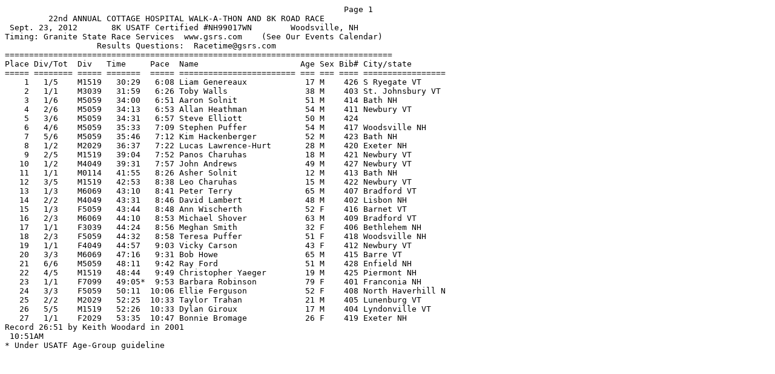

--- FILE ---
content_type: text/plain
request_url: https://gsrs.com/archive/Cottage%20Hospital%208k/2012%20Overall.txt
body_size: 1148
content:
                                                                      Page 1
         22nd ANNUAL COTTAGE HOSPITAL WALK-A-THON AND 8K ROAD RACE
 Sept. 23, 2012       8K USATF Certified #NH99017WN        Woodsville, NH
Timing: Granite State Race Services  www.gsrs.com    (See Our Events Calendar)             
                   Results Questions:  Racetime@gsrs.com
================================================================================
Place Div/Tot  Div   Time     Pace  Name                     Age Sex Bib# City/state        
===== ======== ===== =======  ===== ======================== === === ==== ================= 
    1   1/5    M1519   30:29   6:08 Liam Genereaux            17 M    426 S Ryegate VT      
    2   1/1    M3039   31:59   6:26 Toby Walls                38 M    403 St. Johnsbury VT  
    3   1/6    M5059   34:00   6:51 Aaron Solnit              51 M    414 Bath NH           
    4   2/6    M5059   34:13   6:53 Allan Heathman            54 M    411 Newbury VT        
    5   3/6    M5059   34:31   6:57 Steve Elliott             50 M    424                   
    6   4/6    M5059   35:33   7:09 Stephen Puffer            54 M    417 Woodsville NH     
    7   5/6    M5059   35:46   7:12 Kim Hackenberger          52 M    423 Bath NH           
    8   1/2    M2029   36:37   7:22 Lucas Lawrence-Hurt       28 M    420 Exeter NH         
    9   2/5    M1519   39:04   7:52 Panos Charuhas            18 M    421 Newbury VT        
   10   1/2    M4049   39:31   7:57 John Andrews              49 M    427 Newbury VT        
   11   1/1    M0114   41:55   8:26 Asher Solnit              12 M    413 Bath NH           
   12   3/5    M1519   42:53   8:38 Leo Charuhas              15 M    422 Newbury VT        
   13   1/3    M6069   43:10   8:41 Peter Terry               65 M    407 Bradford VT       
   14   2/2    M4049   43:31   8:46 David Lambert             48 M    402 Lisbon NH         
   15   1/3    F5059   43:44   8:48 Ann Wischerth             52 F    416 Barnet VT         
   16   2/3    M6069   44:10   8:53 Michael Shover            63 M    409 Bradford VT       
   17   1/1    F3039   44:24   8:56 Meghan Smith              32 F    406 Bethlehem NH      
   18   2/3    F5059   44:32   8:58 Teresa Puffer             51 F    418 Woodsville NH     
   19   1/1    F4049   44:57   9:03 Vicky Carson              43 F    412 Newbury VT        
   20   3/3    M6069   47:16   9:31 Bob Howe                  65 M    415 Barre VT          
   21   6/6    M5059   48:11   9:42 Ray Ford                  51 M    428 Enfield NH        
   22   4/5    M1519   48:44   9:49 Christopher Yaeger        19 M    425 Piermont NH       
   23   1/1    F7099   49:05*  9:53 Barbara Robinson          79 F    401 Franconia NH      
   24   3/3    F5059   50:11  10:06 Ellie Ferguson            52 F    408 North Haverhill N 
   25   2/2    M2029   52:25  10:33 Taylor Trahan             21 M    405 Lunenburg VT      
   26   5/5    M1519   52:26  10:33 Dylan Giroux              17 M    404 Lyndonville VT    
   27   1/1    F2029   53:35  10:47 Bonnie Bromage            26 F    419 Exeter NH         
Record 26:51 by Keith Woodard in 2001
 10:51AM
* Under USATF Age-Group guideline

